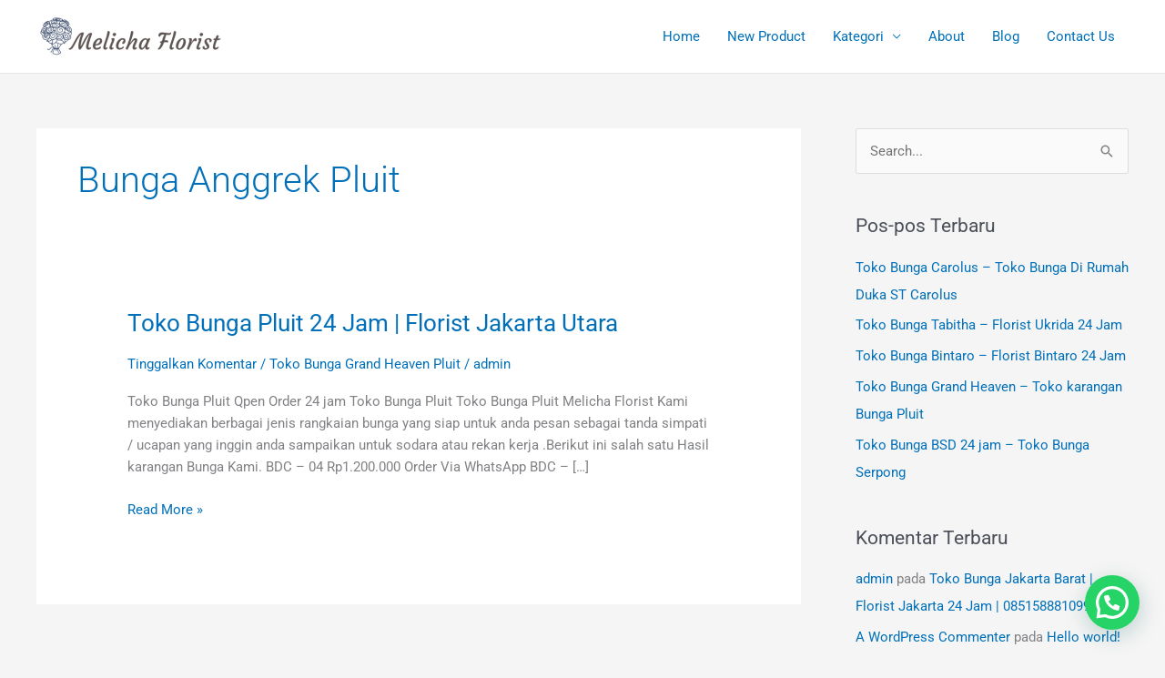

--- FILE ---
content_type: text/html; charset=UTF-8
request_url: https://melichaflorist.com/tag/bunga-anggrek-pluit/
body_size: 11773
content:
<!DOCTYPE html>
<html lang="id">
<head>
<meta charset="UTF-8">
<meta name="viewport" content="width=device-width, initial-scale=1">
	<link rel="profile" href="https://gmpg.org/xfn/11"> 
	<meta name='robots' content='index, follow, max-image-preview:large, max-snippet:-1, max-video-preview:-1' />
	
	
	<!-- This site is optimized with the Yoast SEO plugin v26.4 - https://yoast.com/wordpress/plugins/seo/ -->
	<title>bunga anggrek pluit Archives -</title>
	<link rel="canonical" href="https://melichaflorist.com/tag/bunga-anggrek-pluit/" />
	<meta property="og:locale" content="id_ID" />
	<meta property="og:type" content="article" />
	<meta property="og:title" content="bunga anggrek pluit Archives -" />
	<meta property="og:url" content="https://melichaflorist.com/tag/bunga-anggrek-pluit/" />
	<meta name="twitter:card" content="summary_large_image" />
	<script type="application/ld+json" class="yoast-schema-graph">{"@context":"https://schema.org","@graph":[{"@type":"CollectionPage","@id":"https://melichaflorist.com/tag/bunga-anggrek-pluit/","url":"https://melichaflorist.com/tag/bunga-anggrek-pluit/","name":"bunga anggrek pluit Archives -","isPartOf":{"@id":"https://melichaflorist.com/#website"},"breadcrumb":{"@id":"https://melichaflorist.com/tag/bunga-anggrek-pluit/#breadcrumb"},"inLanguage":"id"},{"@type":"BreadcrumbList","@id":"https://melichaflorist.com/tag/bunga-anggrek-pluit/#breadcrumb","itemListElement":[{"@type":"ListItem","position":1,"name":"Home","item":"https://melichaflorist.com/"},{"@type":"ListItem","position":2,"name":"bunga anggrek pluit"}]},{"@type":"WebSite","@id":"https://melichaflorist.com/#website","url":"https://melichaflorist.com/","name":"","description":"toko bunga online 24 jam","potentialAction":[{"@type":"SearchAction","target":{"@type":"EntryPoint","urlTemplate":"https://melichaflorist.com/?s={search_term_string}"},"query-input":{"@type":"PropertyValueSpecification","valueRequired":true,"valueName":"search_term_string"}}],"inLanguage":"id"}]}</script>
	<!-- / Yoast SEO plugin. -->


<link rel='dns-prefetch' href='//www.googletagmanager.com' />
<link rel="alternate" type="application/rss+xml" title=" &raquo; Feed" href="https://melichaflorist.com/feed/" />
<link rel="alternate" type="application/rss+xml" title=" &raquo; Umpan Komentar" href="https://melichaflorist.com/comments/feed/" />
<link rel="alternate" type="application/rss+xml" title=" &raquo; bunga anggrek pluit Umpan Tag" href="https://melichaflorist.com/tag/bunga-anggrek-pluit/feed/" />

<link data-optimized="2" rel="stylesheet" href="https://melichaflorist.com/wp-content/litespeed/css/b17656aef88d63d9fa7886933fc4fb53.css?ver=7c8f6" />






























<!--[if IE]>
<script src="https://melichaflorist.com/wp-content/themes/astra/assets/js/minified/flexibility.min.js?ver=4.11.15" id="astra-flexibility-js"></script>
<script id="astra-flexibility-js-after">
flexibility(document.documentElement);
</script>
<![endif]-->
<script src="https://melichaflorist.com/wp-includes/js/jquery/jquery.min.js?ver=3.7.1" id="jquery-core-js"></script>







<link rel="https://api.w.org/" href="https://melichaflorist.com/wp-json/" /><link rel="alternate" title="JSON" type="application/json" href="https://melichaflorist.com/wp-json/wp/v2/tags/274" /><link rel="EditURI" type="application/rsd+xml" title="RSD" href="https://melichaflorist.com/xmlrpc.php?rsd" />
<meta name="generator" content="WordPress 6.8.3" />
<meta name="generator" content="WooCommerce 10.3.5" />
<meta name="generator" content="Site Kit by Google 1.166.0" />		
		
		
	<noscript><style>.woocommerce-product-gallery{ opacity: 1 !important; }</style></noscript>
	
<!-- Meta tag Google AdSense ditambahkan oleh Site Kit -->
<meta name="google-adsense-platform-account" content="ca-host-pub-2644536267352236">
<meta name="google-adsense-platform-domain" content="sitekit.withgoogle.com">
<!-- Akhir tag meta Google AdSense yang ditambahkan oleh Site Kit -->
<meta name="generator" content="Elementor 3.33.1; features: additional_custom_breakpoints; settings: css_print_method-external, google_font-enabled, font_display-auto">
			
			<link rel="icon" href="https://melichaflorist.com/wp-content/uploads/2024/05/cropped-11zon_cropped-32x32.png" sizes="32x32" />
<link rel="icon" href="https://melichaflorist.com/wp-content/uploads/2024/05/cropped-11zon_cropped-192x192.png" sizes="192x192" />
<link rel="apple-touch-icon" href="https://melichaflorist.com/wp-content/uploads/2024/05/cropped-11zon_cropped-180x180.png" />
<meta name="msapplication-TileImage" content="https://melichaflorist.com/wp-content/uploads/2024/05/cropped-11zon_cropped-270x270.png" />
</head>

<body data-rsssl=1 itemtype='https://schema.org/Blog' itemscope='itemscope' class="archive tag tag-bunga-anggrek-pluit tag-274 wp-custom-logo wp-embed-responsive wp-theme-astra theme-astra woocommerce-no-js ehf-template-astra ehf-stylesheet-astra ast-desktop ast-separate-container ast-right-sidebar astra-4.11.15 ast-inherit-site-logo-transparent ast-hfb-header elementor-default elementor-kit-1390">

<a
	class="skip-link screen-reader-text"
	href="#content">
		Lewati ke konten</a>

<div
class="hfeed site" id="page">
			<header
		class="site-header header-main-layout-1 ast-primary-menu-enabled ast-logo-title-inline ast-hide-custom-menu-mobile ast-builder-menu-toggle-icon ast-mobile-header-inline" id="masthead" itemtype="https://schema.org/WPHeader" itemscope="itemscope" itemid="#masthead"		>
			<div id="ast-desktop-header" data-toggle-type="dropdown">
		<div class="ast-main-header-wrap main-header-bar-wrap ">
		<div class="ast-primary-header-bar ast-primary-header main-header-bar site-header-focus-item" data-section="section-primary-header-builder">
						<div class="site-primary-header-wrap ast-builder-grid-row-container site-header-focus-item ast-container" data-section="section-primary-header-builder">
				<div class="ast-builder-grid-row ast-builder-grid-row-has-sides ast-builder-grid-row-no-center">
											<div class="site-header-primary-section-left site-header-section ast-flex site-header-section-left">
									<div class="ast-builder-layout-element ast-flex site-header-focus-item" data-section="title_tagline">
							<div
				class="site-branding ast-site-identity" itemtype="https://schema.org/Organization" itemscope="itemscope"				>
					<span class="site-logo-img"><a href="https://melichaflorist.com/" class="custom-logo-link" rel="home"><img width="207" height="50" src="https://melichaflorist.com/wp-content/uploads/2021/04/LogoMakr-52bMHo-207x50.png" class="custom-logo" alt="" decoding="async" srcset="https://melichaflorist.com/wp-content/uploads/2021/04/LogoMakr-52bMHo-207x50.png 1x, https://melichaflorist.com/wp-content/uploads/2021/04/LogoMakr-52bMHo.png 2x" sizes="(max-width: 207px) 100vw, 207px" /></a></span><div class="ast-site-title-wrap">
						<span class="site-title" itemprop="name">
				<a href="https://melichaflorist.com/" rel="home" itemprop="url" >
					
				</a>
			</span>
						
				</div>				</div>
			<!-- .site-branding -->
					</div>
								</div>
																								<div class="site-header-primary-section-right site-header-section ast-flex ast-grid-right-section">
										<div class="ast-builder-menu-1 ast-builder-menu ast-flex ast-builder-menu-1-focus-item ast-builder-layout-element site-header-focus-item" data-section="section-hb-menu-1">
			<div class="ast-main-header-bar-alignment"><div class="main-header-bar-navigation"><nav class="site-navigation ast-flex-grow-1 navigation-accessibility site-header-focus-item" id="primary-site-navigation-desktop" aria-label="Primary Site Navigation" itemtype="https://schema.org/SiteNavigationElement" itemscope="itemscope"><div class="main-navigation ast-inline-flex"><ul id="ast-hf-menu-1" class="main-header-menu ast-menu-shadow ast-nav-menu ast-flex  submenu-with-border stack-on-mobile"><li id="menu-item-2932" class="menu-item menu-item-type-post_type menu-item-object-page menu-item-home menu-item-2932"><a href="https://melichaflorist.com/" class="menu-link">Home</a></li>
<li id="menu-item-2934" class="menu-item menu-item-type-post_type menu-item-object-page menu-item-2934"><a href="https://melichaflorist.com/new-shop/" class="menu-link">New Product</a></li>
<li id="menu-item-2940" class="menu-item menu-item-type-custom menu-item-object-custom menu-item-has-children menu-item-2940"><a aria-expanded="false" href="#" class="menu-link">Kategori</a><button class="ast-menu-toggle" aria-expanded="false" aria-label="Toggle menu"><span class="screen-reader-text">Menu Toggle</span><span class="ast-icon icon-arrow"></span></button>
<ul class="sub-menu">
	<li id="menu-item-2936" class="menu-item menu-item-type-taxonomy menu-item-object-product_cat menu-item-2936"><a href="https://melichaflorist.com/product-category/bunga-papan-duka-cita/" class="menu-link">Bunga Papan Duka Cita</a></li>
	<li id="menu-item-2937" class="menu-item menu-item-type-taxonomy menu-item-object-product_cat menu-item-2937"><a href="https://melichaflorist.com/product-category/bunga-papan-wedding/" class="menu-link">Bunga Papan wedding</a></li>
	<li id="menu-item-2938" class="menu-item menu-item-type-taxonomy menu-item-object-product_cat menu-item-2938"><a href="https://melichaflorist.com/product-category/bunga-papan-selamat-sukses-pembukaan-peresmian/" class="menu-link">Bunga Selamat &amp; Sukses</a></li>
	<li id="menu-item-2939" class="menu-item menu-item-type-taxonomy menu-item-object-product_cat menu-item-2939"><a href="https://melichaflorist.com/product-category/bunga-meja/" class="menu-link">Bunga Meja</a></li>
	<li id="menu-item-3190" class="menu-item menu-item-type-taxonomy menu-item-object-product_cat menu-item-3190"><a href="https://melichaflorist.com/product-category/stending-flowers/" class="menu-link">stending flowers</a></li>
	<li id="menu-item-3231" class="menu-item menu-item-type-taxonomy menu-item-object-product_cat menu-item-3231"><a href="https://melichaflorist.com/product-category/hand-bouquet/" class="menu-link">Hand bouquet</a></li>
	<li id="menu-item-3311" class="menu-item menu-item-type-taxonomy menu-item-object-product_cat menu-item-3311"><a href="https://melichaflorist.com/product-category/bunga-anggrek/" class="menu-link">Bunga anggrek</a></li>
	<li id="menu-item-3312" class="menu-item menu-item-type-taxonomy menu-item-object-product_cat menu-item-3312"><a href="https://melichaflorist.com/product-category/parsel/" class="menu-link">Parsel</a></li>
</ul>
</li>
<li id="menu-item-2935" class="menu-item menu-item-type-post_type menu-item-object-page menu-item-2935"><a href="https://melichaflorist.com/about/" class="menu-link">About</a></li>
<li id="menu-item-3637" class="menu-item menu-item-type-post_type menu-item-object-page menu-item-3637"><a href="https://melichaflorist.com/blog/" class="menu-link">Blog</a></li>
<li id="menu-item-3600" class="menu-item menu-item-type-post_type menu-item-object-page menu-item-3600"><a href="https://melichaflorist.com/elementor-3597/" class="menu-link">Contact Us</a></li>
</ul></div></nav></div></div>		</div>
									</div>
												</div>
					</div>
								</div>
			</div>
	</div> <!-- Main Header Bar Wrap -->
<div id="ast-mobile-header" class="ast-mobile-header-wrap " data-type="dropdown">
		<div class="ast-main-header-wrap main-header-bar-wrap" >
		<div class="ast-primary-header-bar ast-primary-header main-header-bar site-primary-header-wrap site-header-focus-item ast-builder-grid-row-layout-default ast-builder-grid-row-tablet-layout-default ast-builder-grid-row-mobile-layout-default" data-section="section-transparent-header">
									<div class="ast-builder-grid-row ast-builder-grid-row-has-sides ast-builder-grid-row-no-center">
													<div class="site-header-primary-section-left site-header-section ast-flex site-header-section-left">
										<div class="ast-builder-layout-element ast-flex site-header-focus-item" data-section="title_tagline">
							<div
				class="site-branding ast-site-identity" itemtype="https://schema.org/Organization" itemscope="itemscope"				>
					<span class="site-logo-img"><a href="https://melichaflorist.com/" class="custom-logo-link" rel="home"><img width="207" height="50" src="https://melichaflorist.com/wp-content/uploads/2021/04/LogoMakr-52bMHo-207x50.png" class="custom-logo" alt="" decoding="async" srcset="https://melichaflorist.com/wp-content/uploads/2021/04/LogoMakr-52bMHo-207x50.png 1x, https://melichaflorist.com/wp-content/uploads/2021/04/LogoMakr-52bMHo.png 2x" sizes="(max-width: 207px) 100vw, 207px" /></a></span><div class="ast-site-title-wrap">
						<span class="site-title" itemprop="name">
				<a href="https://melichaflorist.com/" rel="home" itemprop="url" >
					
				</a>
			</span>
						
				</div>				</div>
			<!-- .site-branding -->
					</div>
									</div>
																									<div class="site-header-primary-section-right site-header-section ast-flex ast-grid-right-section">
										<div class="ast-builder-layout-element ast-flex site-header-focus-item" data-section="section-header-mobile-trigger">
						<div class="ast-button-wrap">
				<button type="button" class="menu-toggle main-header-menu-toggle ast-mobile-menu-trigger-minimal"   aria-expanded="false" aria-label="Main menu toggle">
					<span class="screen-reader-text">Main Menu</span>
					<span class="mobile-menu-toggle-icon">
						<span aria-hidden="true" class="ahfb-svg-iconset ast-inline-flex svg-baseline"><svg class='ast-mobile-svg ast-menu-svg' fill='currentColor' version='1.1' xmlns='http://www.w3.org/2000/svg' width='24' height='24' viewBox='0 0 24 24'><path d='M3 13h18c0.552 0 1-0.448 1-1s-0.448-1-1-1h-18c-0.552 0-1 0.448-1 1s0.448 1 1 1zM3 7h18c0.552 0 1-0.448 1-1s-0.448-1-1-1h-18c-0.552 0-1 0.448-1 1s0.448 1 1 1zM3 19h18c0.552 0 1-0.448 1-1s-0.448-1-1-1h-18c-0.552 0-1 0.448-1 1s0.448 1 1 1z'></path></svg></span><span aria-hidden="true" class="ahfb-svg-iconset ast-inline-flex svg-baseline"><svg class='ast-mobile-svg ast-close-svg' fill='currentColor' version='1.1' xmlns='http://www.w3.org/2000/svg' width='24' height='24' viewBox='0 0 24 24'><path d='M5.293 6.707l5.293 5.293-5.293 5.293c-0.391 0.391-0.391 1.024 0 1.414s1.024 0.391 1.414 0l5.293-5.293 5.293 5.293c0.391 0.391 1.024 0.391 1.414 0s0.391-1.024 0-1.414l-5.293-5.293 5.293-5.293c0.391-0.391 0.391-1.024 0-1.414s-1.024-0.391-1.414 0l-5.293 5.293-5.293-5.293c-0.391-0.391-1.024-0.391-1.414 0s-0.391 1.024 0 1.414z'></path></svg></span>					</span>
									</button>
			</div>
					</div>
									</div>
											</div>
						</div>
	</div>
				<div class="ast-mobile-header-content content-align-flex-start ">
						<div class="ast-builder-menu-mobile ast-builder-menu ast-builder-menu-mobile-focus-item ast-builder-layout-element site-header-focus-item" data-section="section-header-mobile-menu">
			<div class="ast-main-header-bar-alignment"><div class="main-header-bar-navigation"><nav class="site-navigation ast-flex-grow-1 navigation-accessibility site-header-focus-item" id="ast-mobile-site-navigation" aria-label="Site Navigation: menuku" itemtype="https://schema.org/SiteNavigationElement" itemscope="itemscope"><div class="main-navigation"><ul id="ast-hf-mobile-menu" class="main-header-menu ast-nav-menu ast-flex  submenu-with-border astra-menu-animation-fade  stack-on-mobile"><li class="menu-item menu-item-type-post_type menu-item-object-page menu-item-home menu-item-2932"><a href="https://melichaflorist.com/" class="menu-link">Home</a></li>
<li class="menu-item menu-item-type-post_type menu-item-object-page menu-item-2934"><a href="https://melichaflorist.com/new-shop/" class="menu-link">New Product</a></li>
<li class="menu-item menu-item-type-custom menu-item-object-custom menu-item-has-children menu-item-2940"><a aria-expanded="false" href="#" class="menu-link">Kategori</a><button class="ast-menu-toggle" aria-expanded="false" aria-label="Toggle menu"><span class="screen-reader-text">Menu Toggle</span><span class="ast-icon icon-arrow"></span></button>
<ul class="sub-menu">
	<li class="menu-item menu-item-type-taxonomy menu-item-object-product_cat menu-item-2936"><a href="https://melichaflorist.com/product-category/bunga-papan-duka-cita/" class="menu-link">Bunga Papan Duka Cita</a></li>
	<li class="menu-item menu-item-type-taxonomy menu-item-object-product_cat menu-item-2937"><a href="https://melichaflorist.com/product-category/bunga-papan-wedding/" class="menu-link">Bunga Papan wedding</a></li>
	<li class="menu-item menu-item-type-taxonomy menu-item-object-product_cat menu-item-2938"><a href="https://melichaflorist.com/product-category/bunga-papan-selamat-sukses-pembukaan-peresmian/" class="menu-link">Bunga Selamat &amp; Sukses</a></li>
	<li class="menu-item menu-item-type-taxonomy menu-item-object-product_cat menu-item-2939"><a href="https://melichaflorist.com/product-category/bunga-meja/" class="menu-link">Bunga Meja</a></li>
	<li class="menu-item menu-item-type-taxonomy menu-item-object-product_cat menu-item-3190"><a href="https://melichaflorist.com/product-category/stending-flowers/" class="menu-link">stending flowers</a></li>
	<li class="menu-item menu-item-type-taxonomy menu-item-object-product_cat menu-item-3231"><a href="https://melichaflorist.com/product-category/hand-bouquet/" class="menu-link">Hand bouquet</a></li>
	<li class="menu-item menu-item-type-taxonomy menu-item-object-product_cat menu-item-3311"><a href="https://melichaflorist.com/product-category/bunga-anggrek/" class="menu-link">Bunga anggrek</a></li>
	<li class="menu-item menu-item-type-taxonomy menu-item-object-product_cat menu-item-3312"><a href="https://melichaflorist.com/product-category/parsel/" class="menu-link">Parsel</a></li>
</ul>
</li>
<li class="menu-item menu-item-type-post_type menu-item-object-page menu-item-2935"><a href="https://melichaflorist.com/about/" class="menu-link">About</a></li>
<li class="menu-item menu-item-type-post_type menu-item-object-page menu-item-3637"><a href="https://melichaflorist.com/blog/" class="menu-link">Blog</a></li>
<li class="menu-item menu-item-type-post_type menu-item-object-page menu-item-3600"><a href="https://melichaflorist.com/elementor-3597/" class="menu-link">Contact Us</a></li>
</ul></div></nav></div></div>		</div>
					</div>
			</div>
		</header><!-- #masthead -->
			<div id="content" class="site-content">
		<div class="ast-container">
		

	<div id="primary" class="content-area primary">

		
				<section class="ast-archive-description">
			<h1 class="page-title ast-archive-title">bunga anggrek pluit</h1>		</section>
	
					<main id="main" class="site-main">
				<div class="ast-row"><article
class="post-3952 post type-post status-publish format-standard hentry category-toko-bunga-grand-heaven-pluit tag-anggrek-bulan-pluit tag-bunga-anggrek-pluit tag-bunga-meja-pluit tag-bunga-papan-duka-cita-pluit tag-bunga-papan-selamat-pluit tag-dekor-rumah-duka-pluit tag-handbouquet-pluit tag-toko-bunga-24-jam tag-toko-bunga-gedong-panjang tag-toko-bunga-grand-heaven tag-toko-bunga-grand-heaven-pluit tag-toko-bunga-jakarta tag-toko-bunga-jakarta-24-jam tag-toko-bunga-jakarta-utara tag-toko-bunga-jakarta-utara-24-jam tag-toko-bunga-muara-angke tag-toko-bunga-muara-karang tag-toko-bunga-pik tag-toko-bunga-pik-2 tag-toko-bunga-pluit tag-toko-bunga-tanah-merah ast-col-sm-12 ast-article-post" id="post-3952" itemtype="https://schema.org/CreativeWork" itemscope="itemscope">
		<div class="ast-post-format- ast-no-thumb blog-layout-1 ast-article-inner">
	<div class="post-content ast-col-md-12" >
		<div class="ast-blog-featured-section post-thumb ast-blog-single-element"></div><h2 class="entry-title ast-blog-single-element" itemprop="headline"><a href="https://melichaflorist.com/toko-bunga-pluit/" rel="bookmark">Toko Bunga Pluit 24 Jam | Florist Jakarta Utara</a></h2>		<header class="entry-header ast-blog-single-element ast-blog-meta-container">
			<div class="entry-meta">			<span class="comments-link">
				<a href="https://melichaflorist.com/toko-bunga-pluit/#respond">Tinggalkan Komentar</a>			</span>

			 / <span class="ast-taxonomy-container cat-links default"><a href="https://melichaflorist.com/category/toko-bunga-grand-heaven-pluit/" rel="category tag">Toko Bunga Grand Heaven Pluit</a></span> / <span class="posted-by vcard author" itemtype="https://schema.org/Person" itemscope="itemscope" itemprop="author">			<a title="Lihat seluruh tulisan oleh admin"
				href="https://melichaflorist.com/author/admin/" rel="author"
				class="url fn n" itemprop="url"				>
				<span
				class="author-name" itemprop="name"				>
				admin			</span>
			</a>
		</span>

		</div>		</header><!-- .entry-header -->
					<div class="ast-excerpt-container ast-blog-single-element">
				<p>Toko Bunga Pluit Qpen Order 24 jam Toko Bunga Pluit Toko Bunga Pluit&nbsp;Melicha Florist&nbsp;Kami menyediakan berbagai jenis rangkaian bunga yang siap untuk anda pesan sebagai tanda simpati / ucapan yang inggin anda sampaikan untuk sodara atau rekan kerja .Berikut ini salah satu Hasil karangan Bunga Kami. BDC &#8211; 04 Rp1.200.000 Order Via WhatsApp BDC &#8211; [&hellip;]</p>
			</div>
		<p class="ast-blog-single-element ast-read-more-container read-more"> <a class="" href="https://melichaflorist.com/toko-bunga-pluit/"> <span class="screen-reader-text">Toko Bunga Pluit 24 Jam | Florist Jakarta Utara</span> Read More »</a></p>		<div class="entry-content clear"
		itemprop="text"		>
					</div><!-- .entry-content .clear -->
	</div><!-- .post-content -->
</div> <!-- .blog-layout-1 -->
	</article><!-- #post-## -->
</div>			</main><!-- #main -->
			
		
		
	</div><!-- #primary -->


	<div class="widget-area secondary" id="secondary" itemtype="https://schema.org/WPSideBar" itemscope="itemscope">
	<div class="sidebar-main" >
		
		<aside id="search-2" class="widget widget_search"><form role="search" method="get" class="search-form" action="https://melichaflorist.com/">
	<label for="search-field">
		<span class="screen-reader-text">Cari untuk:</span>
		<input type="search" id="search-field" class="search-field"   placeholder="Search..." value="" name="s" tabindex="-1">
			</label>
			<input type="submit" class="search-submit" value="Cari">
	</form>
</aside>
		<aside id="recent-posts-2" class="widget widget_recent_entries">
		<h2 class="widget-title">Pos-pos Terbaru</h2><nav aria-label="Pos-pos Terbaru">
		<ul>
											<li>
					<a href="https://melichaflorist.com/toko-bunga-carolus-florist-salemba-24-jam/">Toko Bunga Carolus &#8211; Toko Bunga Di Rumah Duka ST Carolus</a>
									</li>
											<li>
					<a href="https://melichaflorist.com/toko-bunga-rumah-duka-tabitha/">Toko Bunga Tabitha &#8211; Florist Ukrida 24 Jam</a>
									</li>
											<li>
					<a href="https://melichaflorist.com/toko-bunga-bintaro/">Toko Bunga Bintaro &#8211; Florist Bintaro 24 Jam</a>
									</li>
											<li>
					<a href="https://melichaflorist.com/toko-bunga-grand-heaven/">Toko Bunga Grand Heaven &#8211; Toko karangan Bunga Pluit</a>
									</li>
											<li>
					<a href="https://melichaflorist.com/toko-bunga-bsd-tangerang/">Toko Bunga BSD 24 jam &#8211; Toko Bunga Serpong</a>
									</li>
					</ul>

		</nav></aside><aside id="recent-comments-2" class="widget widget_recent_comments"><h2 class="widget-title">Komentar Terbaru</h2><nav aria-label="Komentar Terbaru"><ul id="recentcomments"><li class="recentcomments"><span class="comment-author-link"><a href="https://melichaflorist.com" class="url" rel="ugc">admin</a></span> pada <a href="https://melichaflorist.com/toko-bunga-online-jakarta-barat/#comment-12">Toko Bunga Jakarta Barat | Florist Jakarta 24 Jam | 085158881099</a></li><li class="recentcomments"><span class="comment-author-link"><a href="https://wordpress.org/" class="url" rel="ugc external nofollow">A WordPress Commenter</a></span> pada <a href="https://melichaflorist.com/hello-world/#comment-1">Hello world!</a></li></ul></nav></aside><aside id="woocommerce_product_search-1" class="widget woocommerce widget_product_search"><form role="search" method="get" class="woocommerce-product-search" action="https://melichaflorist.com/">
	<label class="screen-reader-text" for="woocommerce-product-search-field-0">Pencarian untuk:</label>
	<input type="search" id="woocommerce-product-search-field-0" class="search-field" placeholder="Cari produk&hellip;" value="" name="s" />
	<button type="submit" value="Cari" class="">Cari</button>
	<input type="hidden" name="post_type" value="product" />
</form>
</aside><aside id="woocommerce_product_categories-1" class="widget woocommerce widget_product_categories"><h2 class="widget-title">Range of Products</h2><ul class="product-categories"><li class="cat-item cat-item-66"><a href="https://melichaflorist.com/product-category/bunga-papan-selamat-sukses-pembukaan-peresmian/">Bunga Selamat &amp; Sukses</a> <span class="count">(37)</span></li>
<li class="cat-item cat-item-24"><a href="https://melichaflorist.com/product-category/bunga-papan-duka-cita/">Bunga Papan Duka Cita</a> <span class="count">(82)</span></li>
<li class="cat-item cat-item-28"><a href="https://melichaflorist.com/product-category/bunga-papan-wedding/">Bunga Papan wedding</a> <span class="count">(27)</span></li>
<li class="cat-item cat-item-39"><a href="https://melichaflorist.com/product-category/bunga-meja/">Bunga Meja</a> <span class="count">(34)</span></li>
<li class="cat-item cat-item-88"><a href="https://melichaflorist.com/product-category/stending-flowers/">stending flowers</a> <span class="count">(51)</span></li>
<li class="cat-item cat-item-89"><a href="https://melichaflorist.com/product-category/hand-bouquet/">Hand bouquet</a> <span class="count">(18)</span></li>
<li class="cat-item cat-item-96"><a href="https://melichaflorist.com/product-category/bunga-anggrek/">Bunga anggrek</a> <span class="count">(14)</span></li>
<li class="cat-item cat-item-97"><a href="https://melichaflorist.com/product-category/parsel/">Parsel</a> <span class="count">(6)</span></li>
</ul></aside>
	</div><!-- .sidebar-main -->
</div><!-- #secondary -->


	</div> <!-- ast-container -->
	</div><!-- #content -->
<footer
class="site-footer" id="colophon" itemtype="https://schema.org/WPFooter" itemscope="itemscope" itemid="#colophon">
			<div class="site-above-footer-wrap ast-builder-grid-row-container site-footer-focus-item ast-builder-grid-row-2-equal ast-builder-grid-row-tablet-2-equal ast-builder-grid-row-mobile-full ast-footer-row-stack ast-footer-row-tablet-stack ast-footer-row-mobile-stack" data-section="section-above-footer-builder">
	<div class="ast-builder-grid-row-container-inner">
					<div class="ast-builder-footer-grid-columns site-above-footer-inner-wrap ast-builder-grid-row">
											<div class="site-footer-above-section-1 site-footer-section site-footer-section-1">
								<div class="footer-widget-area widget-area site-footer-focus-item ast-footer-html-2" data-section="section-fb-html-2">
				<div class="ast-header-html inner-link-style-"><div class="ast-builder-html-element"><p style="padding-left: 40px"><strong>Kontak kami<br />
</strong><strong><img class="alignnone wp-image-3563" src="https://melichaflorist.com/wp-content/uploads/2021/04/png-transparent-computer-icons-google-map-maker-map-computer-map-black-and-white-300x167.png" alt="" width="29" height="16" />Head Office<br />
</strong>jl. madrasah 1 no. 34 kel. Sukabumi Utara Kec. kebon jeruk , jakarta barat 11540<br />
<img class="alignnone wp-image-3564" src="https://melichaflorist.com/wp-content/uploads/2021/04/950299.png" alt="" width="23" height="23" /> <strong>Customer Service<br />
</strong>+62-851-5888-1099<br />
+62-877-7799-5140<br />
<img class="alignnone wp-image-3565" src="https://melichaflorist.com/wp-content/uploads/2021/04/time-27593_640-300x300.png" alt="" width="18" height="18" /> <strong>M0nday To Friday<br />
</strong>24 hours<br />
<img class="alignnone wp-image-3565" src="https://melichaflorist.com/wp-content/uploads/2021/04/time-27593_640-300x300.png" alt="" width="19" height="19" /> <strong> Saturday To Sunday<br />
</strong>07:00 AM To 21:00 PM</p>
</div></div>			</div>
							</div>
											<div class="site-footer-above-section-2 site-footer-section site-footer-section-2">
								<div class="ast-builder-layout-element ast-flex site-footer-focus-item" data-section="section-fb-social-icons-1">
				<div class="ast-footer-social-1-wrap ast-footer-social-wrap"><div class="footer-social-inner-wrap element-social-inner-wrap social-show-label-false ast-social-color-type-official ast-social-stack-none ast-social-element-style-filled"><a href="" aria-label="facebook" target="_blank" rel="noopener noreferrer" style="--color: #557dbc; --background-color: transparent;" class="ast-builder-social-element ast-inline-flex ast-facebook footer-social-item"><span aria-hidden="true" class="ahfb-svg-iconset ast-inline-flex svg-baseline"><svg xmlns='http://www.w3.org/2000/svg' viewBox='0 0 448 512'><path d='M400 32H48A48 48 0 0 0 0 80v352a48 48 0 0 0 48 48h137.25V327.69h-63V256h63v-54.64c0-62.15 37-96.48 93.67-96.48 27.14 0 55.52 4.84 55.52 4.84v61h-31.27c-30.81 0-40.42 19.12-40.42 38.73V256h68.78l-11 71.69h-57.78V480H400a48 48 0 0 0 48-48V80a48 48 0 0 0-48-48z'></path></svg></span></a><a href="" aria-label="twitter" target="_blank" rel="noopener noreferrer" style="--color: #7acdee; --background-color: transparent;" class="ast-builder-social-element ast-inline-flex ast-twitter footer-social-item"><span aria-hidden="true" class="ahfb-svg-iconset ast-inline-flex svg-baseline"><svg xmlns='http://www.w3.org/2000/svg' viewBox='0 0 512 512'><path d='M459.37 151.716c.325 4.548.325 9.097.325 13.645 0 138.72-105.583 298.558-298.558 298.558-59.452 0-114.68-17.219-161.137-47.106 8.447.974 16.568 1.299 25.34 1.299 49.055 0 94.213-16.568 130.274-44.832-46.132-.975-84.792-31.188-98.112-72.772 6.498.974 12.995 1.624 19.818 1.624 9.421 0 18.843-1.3 27.614-3.573-48.081-9.747-84.143-51.98-84.143-102.985v-1.299c13.969 7.797 30.214 12.67 47.431 13.319-28.264-18.843-46.781-51.005-46.781-87.391 0-19.492 5.197-37.36 14.294-52.954 51.655 63.675 129.3 105.258 216.365 109.807-1.624-7.797-2.599-15.918-2.599-24.04 0-57.828 46.782-104.934 104.934-104.934 30.213 0 57.502 12.67 76.67 33.137 23.715-4.548 46.456-13.32 66.599-25.34-7.798 24.366-24.366 44.833-46.132 57.827 21.117-2.273 41.584-8.122 60.426-16.243-14.292 20.791-32.161 39.308-52.628 54.253z'></path></svg></span></a><a href="" aria-label="instagram" target="_blank" rel="noopener noreferrer" style="--color: #8a3ab9; --background-color: transparent;" class="ast-builder-social-element ast-inline-flex ast-instagram footer-social-item"><span aria-hidden="true" class="ahfb-svg-iconset ast-inline-flex svg-baseline"><svg xmlns='http://www.w3.org/2000/svg' viewBox='0 0 448 512'><path d='M224,202.66A53.34,53.34,0,1,0,277.36,256,53.38,53.38,0,0,0,224,202.66Zm124.71-41a54,54,0,0,0-30.41-30.41c-21-8.29-71-6.43-94.3-6.43s-73.25-1.93-94.31,6.43a54,54,0,0,0-30.41,30.41c-8.28,21-6.43,71.05-6.43,94.33S91,329.26,99.32,350.33a54,54,0,0,0,30.41,30.41c21,8.29,71,6.43,94.31,6.43s73.24,1.93,94.3-6.43a54,54,0,0,0,30.41-30.41c8.35-21,6.43-71.05,6.43-94.33S357.1,182.74,348.75,161.67ZM224,338a82,82,0,1,1,82-82A81.9,81.9,0,0,1,224,338Zm85.38-148.3a19.14,19.14,0,1,1,19.13-19.14A19.1,19.1,0,0,1,309.42,189.74ZM400,32H48A48,48,0,0,0,0,80V432a48,48,0,0,0,48,48H400a48,48,0,0,0,48-48V80A48,48,0,0,0,400,32ZM382.88,322c-1.29,25.63-7.14,48.34-25.85,67s-41.4,24.63-67,25.85c-26.41,1.49-105.59,1.49-132,0-25.63-1.29-48.26-7.15-67-25.85s-24.63-41.42-25.85-67c-1.49-26.42-1.49-105.61,0-132,1.29-25.63,7.07-48.34,25.85-67s41.47-24.56,67-25.78c26.41-1.49,105.59-1.49,132,0,25.63,1.29,48.33,7.15,67,25.85s24.63,41.42,25.85,67.05C384.37,216.44,384.37,295.56,382.88,322Z'></path></svg></span></a><a href="" aria-label="youtube" target="_blank" rel="noopener noreferrer" style="--color: #e96651; --background-color: transparent;" class="ast-builder-social-element ast-inline-flex ast-youtube footer-social-item"><span aria-hidden="true" class="ahfb-svg-iconset ast-inline-flex svg-baseline"><svg xmlns='http://www.w3.org/2000/svg' viewBox='0 0 576 512'><path d='M549.655 124.083c-6.281-23.65-24.787-42.276-48.284-48.597C458.781 64 288 64 288 64S117.22 64 74.629 75.486c-23.497 6.322-42.003 24.947-48.284 48.597-11.412 42.867-11.412 132.305-11.412 132.305s0 89.438 11.412 132.305c6.281 23.65 24.787 41.5 48.284 47.821C117.22 448 288 448 288 448s170.78 0 213.371-11.486c23.497-6.321 42.003-24.171 48.284-47.821 11.412-42.867 11.412-132.305 11.412-132.305s0-89.438-11.412-132.305zm-317.51 213.508V175.185l142.739 81.205-142.739 81.201z'></path></svg></span></a><a href="https://api.whatsapp.com/send?phone=" aria-label="whatsapp" target="_blank" rel="noopener noreferrer" style="--color: #5BBA67; --background-color: transparent;" class="ast-builder-social-element ast-inline-flex ast-whatsapp footer-social-item"><span aria-hidden="true" class="ahfb-svg-iconset ast-inline-flex svg-baseline"><svg xmlns='http://www.w3.org/2000/svg' viewBox='0 0 448 512'><path d='M380.9 97.1C339 55.1 283.2 32 223.9 32c-122.4 0-222 99.6-222 222 0 39.1 10.2 77.3 29.6 111L0 480l117.7-30.9c32.4 17.7 68.9 27 106.1 27h.1c122.3 0 224.1-99.6 224.1-222 0-59.3-25.2-115-67.1-157zm-157 341.6c-33.2 0-65.7-8.9-94-25.7l-6.7-4-69.8 18.3L72 359.2l-4.4-7c-18.5-29.4-28.2-63.3-28.2-98.2 0-101.7 82.8-184.5 184.6-184.5 49.3 0 95.6 19.2 130.4 54.1 34.8 34.9 56.2 81.2 56.1 130.5 0 101.8-84.9 184.6-186.6 184.6zm101.2-138.2c-5.5-2.8-32.8-16.2-37.9-18-5.1-1.9-8.8-2.8-12.5 2.8-3.7 5.6-14.3 18-17.6 21.8-3.2 3.7-6.5 4.2-12 1.4-32.6-16.3-54-29.1-75.5-66-5.7-9.8 5.7-9.1 16.3-30.3 1.8-3.7.9-6.9-.5-9.7-1.4-2.8-12.5-30.1-17.1-41.2-4.5-10.8-9.1-9.3-12.5-9.5-3.2-.2-6.9-.2-10.6-.2-3.7 0-9.7 1.4-14.8 6.9-5.1 5.6-19.4 19-19.4 46.3 0 27.3 19.9 53.7 22.6 57.4 2.8 3.7 39.1 59.7 94.8 83.8 35.2 15.2 49 16.5 66.6 13.9 10.7-1.6 32.8-13.4 37.4-26.4 4.6-13 4.6-24.1 3.2-26.4-1.3-2.5-5-3.9-10.5-6.6z'></path></svg></span></a></div></div>			</div>
						</div>
										</div>
			</div>

</div>
<div class="site-primary-footer-wrap ast-builder-grid-row-container site-footer-focus-item ast-builder-grid-row-full ast-builder-grid-row-tablet-full ast-builder-grid-row-mobile-full ast-footer-row-stack ast-footer-row-tablet-stack ast-footer-row-mobile-stack" data-section="section-primary-footer-builder">
	<div class="ast-builder-grid-row-container-inner">
					<div class="ast-builder-footer-grid-columns site-primary-footer-inner-wrap ast-builder-grid-row">
											<div class="site-footer-primary-section-1 site-footer-section site-footer-section-1">
							<aside
		class="footer-widget-area widget-area site-footer-focus-item" data-section="sidebar-widgets-footer-widget-2" aria-label="Footer Widget 2" role="region"		>
			<div class="footer-widget-area-inner site-info-inner"><section id="media_image-7" class="widget widget_media_image"><h2 class="widget-title">Metode Pembayaran</h2><img width="300" height="132" src="https://melichaflorist.com/wp-content/uploads/2021/04/ramuna.id-logo-bank-e1617289392731-300x132.gif" class="image wp-image-3530  attachment-medium size-medium" alt="" style="max-width: 100%; height: auto;" decoding="async" srcset="https://melichaflorist.com/wp-content/uploads/2021/04/ramuna.id-logo-bank-e1617289392731-300x132.gif 300w, https://melichaflorist.com/wp-content/uploads/2021/04/ramuna.id-logo-bank-e1617289392731-600x264.gif 600w" sizes="(max-width: 300px) 100vw, 300px" /></section></div>		</aside>
						</div>
										</div>
			</div>

</div>
<div class="site-below-footer-wrap ast-builder-grid-row-container site-footer-focus-item ast-builder-grid-row-full ast-builder-grid-row-tablet-full ast-builder-grid-row-mobile-full ast-footer-row-stack ast-footer-row-tablet-stack ast-footer-row-mobile-stack" data-section="section-below-footer-builder">
	<div class="ast-builder-grid-row-container-inner">
					<div class="ast-builder-footer-grid-columns site-below-footer-inner-wrap ast-builder-grid-row">
											<div class="site-footer-below-section-1 site-footer-section site-footer-section-1">
								<div class="ast-builder-layout-element ast-flex site-footer-focus-item ast-footer-copyright" data-section="section-footer-builder">
				<div class="ast-footer-copyright"><p>Copyright &copy; 2025  | Melicha Florist</p>
</div>			</div>
						</div>
										</div>
			</div>

</div>
	</footer><!-- #colophon -->
	</div><!-- #page -->
<script type="speculationrules">
{"prefetch":[{"source":"document","where":{"and":[{"href_matches":"\/*"},{"not":{"href_matches":["\/wp-*.php","\/wp-admin\/*","\/wp-content\/uploads\/*","\/wp-content\/*","\/wp-content\/plugins\/*","\/wp-content\/themes\/astra\/*","\/*\\?(.+)"]}},{"not":{"selector_matches":"a[rel~=\"nofollow\"]"}},{"not":{"selector_matches":".no-prefetch, .no-prefetch a"}}]},"eagerness":"conservative"}]}
</script>
        

<div class="joinchat joinchat--right joinchat--btn" data-settings='{"telephone":"6285158881099","mobile_only":false,"button_delay":1,"whatsapp_web":false,"qr":false,"message_views":2,"message_delay":5,"message_badge":false,"message_send":"Hello 👋","message_hash":""}' hidden aria-hidden="false">
	<div class="joinchat__button" role="button" tabindex="0" aria-label="WhatsApp contact">
							<div class="joinchat__button__image"><img src="https://melichaflorist.com/wp-content/uploads/2021/04/whatsapp-v1-58x58.png" srcset="https://melichaflorist.com/wp-content/uploads/2021/04/whatsapp-v1-116x116.png 2x, https://melichaflorist.com/wp-content/uploads/2021/04/whatsapp-v1-174x174.png 3x" alt="" loading="lazy"></div>
					</div>
			</div>
			
				
	
	














			
				<script data-optimized="1" src="https://melichaflorist.com/wp-content/litespeed/js/d94607b463abc2e31e81178107c8bf9a.js?ver=7c8f6"></script></body>
</html>


<!-- Page cached by LiteSpeed Cache 7.6.2 on 2025-11-21 08:45:25 -->